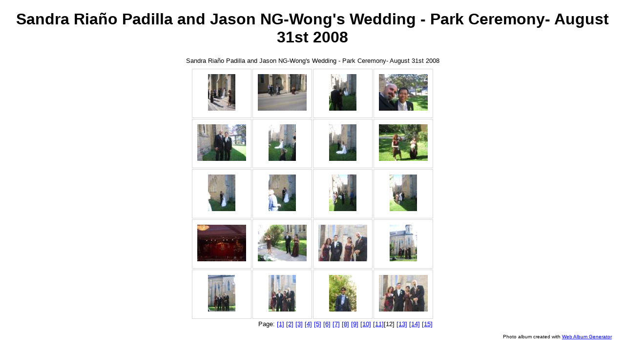

--- FILE ---
content_type: text/html
request_url: http://sandraandjason.com/canada/parkceremony/index12.html
body_size: 1132
content:
<!DOCTYPE html PUBLIC "-//W3C//DTD XHTML 1.0 Strict//EN" "http://www.w3.org/TR/xhtml1/DTD/xhtml1-strict.dtd">
<html xmlns="http://www.w3.org/1999/xhtml" xml:lang="en">
<head>
   <title>Sandra Riaño Padilla and Jason NG-Wong's Wedding - Park Ceremony- August 31st 2008</title>
   <meta http-equiv="Content-Type" content="text/html; charset=utf-8" />
   <meta http-equiv="Generator" content="Web Album Generator 1.8.2; http://www.ornj.net/" />
   <link rel="stylesheet" type="text/css" href="main.css" />
</head>
<body>
   <div id="header">
      <h1>Sandra Riaño Padilla and Jason NG-Wong's Wedding - Park Ceremony- August 31st 2008</h1>
   </div>
<p class="description">Sandra Riaño Padilla and Jason NG-Wong's Wedding - Park Ceremony- August 31st 2008</p>
   
<div id="index">
	<table>
	<tr>
		<td class="thumbcell"><a href="sj_weddingboda_001384.html"><img src="sj_weddingboda_001384_small.jpg" title="S&amp;J_WeddingBoda_001 (384)" alt="sj_weddingboda_001384_small.jpg" /></a></td>
		<td class="thumbcell"><a href="sj_weddingboda_001385.html"><img src="sj_weddingboda_001385_small.jpg" title="S&amp;J_WeddingBoda_001 (385)" alt="sj_weddingboda_001385_small.jpg" /></a></td>
		<td class="thumbcell"><a href="sj_weddingboda_001386.html"><img src="sj_weddingboda_001386_small.jpg" title="S&amp;J_WeddingBoda_001 (386)" alt="sj_weddingboda_001386_small.jpg" /></a></td>
		<td class="thumbcell"><a href="sj_weddingboda_001387.html"><img src="sj_weddingboda_001387_small.jpg" title="S&amp;J_WeddingBoda_001 (387)" alt="sj_weddingboda_001387_small.jpg" /></a></td>
	</tr>
	<tr>
		<td class="thumbcell"><a href="sj_weddingboda_001388.html"><img src="sj_weddingboda_001388_small.jpg" title="S&amp;J_WeddingBoda_001 (388)" alt="sj_weddingboda_001388_small.jpg" /></a></td>
		<td class="thumbcell"><a href="sj_weddingboda_001389.html"><img src="sj_weddingboda_001389_small.jpg" title="S&amp;J_WeddingBoda_001 (389)" alt="sj_weddingboda_001389_small.jpg" /></a></td>
		<td class="thumbcell"><a href="sj_weddingboda_001390.html"><img src="sj_weddingboda_001390_small.jpg" title="S&amp;J_WeddingBoda_001 (390)" alt="sj_weddingboda_001390_small.jpg" /></a></td>
		<td class="thumbcell"><a href="sj_weddingboda_001391.html"><img src="sj_weddingboda_001391_small.jpg" title="S&amp;J_WeddingBoda_001 (391)" alt="sj_weddingboda_001391_small.jpg" /></a></td>
	</tr>
	<tr>
		<td class="thumbcell"><a href="sj_weddingboda_001392.html"><img src="sj_weddingboda_001392_small.jpg" title="S&amp;J_WeddingBoda_001 (392)" alt="sj_weddingboda_001392_small.jpg" /></a></td>
		<td class="thumbcell"><a href="sj_weddingboda_001393.html"><img src="sj_weddingboda_001393_small.jpg" title="S&amp;J_WeddingBoda_001 (393)" alt="sj_weddingboda_001393_small.jpg" /></a></td>
		<td class="thumbcell"><a href="sj_weddingboda_001394.html"><img src="sj_weddingboda_001394_small.jpg" title="S&amp;J_WeddingBoda_001 (394)" alt="sj_weddingboda_001394_small.jpg" /></a></td>
		<td class="thumbcell"><a href="sj_weddingboda_001395.html"><img src="sj_weddingboda_001395_small.jpg" title="S&amp;J_WeddingBoda_001 (395)" alt="sj_weddingboda_001395_small.jpg" /></a></td>
	</tr>
	<tr>
		<td class="thumbcell"><a href="sj_weddingboda_001397.html"><img src="sj_weddingboda_001397_small.jpg" title="S&amp;J_WeddingBoda_001 (397)" alt="sj_weddingboda_001397_small.jpg" /></a></td>
		<td class="thumbcell"><a href="sj_weddingboda_001398.html"><img src="sj_weddingboda_001398_small.jpg" title="S&amp;J_WeddingBoda_001 (398)" alt="sj_weddingboda_001398_small.jpg" /></a></td>
		<td class="thumbcell"><a href="sj_weddingboda_001399.html"><img src="sj_weddingboda_001399_small.jpg" title="S&amp;J_WeddingBoda_001 (399)" alt="sj_weddingboda_001399_small.jpg" /></a></td>
		<td class="thumbcell"><a href="sj_weddingboda_001400.html"><img src="sj_weddingboda_001400_small.jpg" title="S&amp;J_WeddingBoda_001 (400)" alt="sj_weddingboda_001400_small.jpg" /></a></td>
	</tr>
	<tr>
		<td class="thumbcell"><a href="sj_weddingboda_001401.html"><img src="sj_weddingboda_001401_small.jpg" title="S&amp;J_WeddingBoda_001 (401)" alt="sj_weddingboda_001401_small.jpg" /></a></td>
		<td class="thumbcell"><a href="sj_weddingboda_001402.html"><img src="sj_weddingboda_001402_small.jpg" title="S&amp;J_WeddingBoda_001 (402)" alt="sj_weddingboda_001402_small.jpg" /></a></td>
		<td class="thumbcell"><a href="sj_weddingboda_001403.html"><img src="sj_weddingboda_001403_small.jpg" title="S&amp;J_WeddingBoda_001 (403)" alt="sj_weddingboda_001403_small.jpg" /></a></td>
		<td class="thumbcell"><a href="sj_weddingboda_001404.html"><img src="sj_weddingboda_001404_small.jpg" title="S&amp;J_WeddingBoda_001 (404)" alt="sj_weddingboda_001404_small.jpg" /></a></td>
	</tr>
	<tr>
		<td colspan="4"><div class="pages">Page: <a href="index.html" title="Jump to index page 1">[1]</a> <a href="index2.html" title="Jump to index page 2">[2]</a> <a href="index3.html" title="Jump to index page 3">[3]</a> <a href="index4.html" title="Jump to index page 4">[4]</a> <a href="index5.html" title="Jump to index page 5">[5]</a> <a href="index6.html" title="Jump to index page 6">[6]</a> <a href="index7.html" title="Jump to index page 7">[7]</a> <a href="index8.html" title="Jump to index page 8">[8]</a> <a href="index9.html" title="Jump to index page 9">[9]</a> <a href="index10.html" title="Jump to index page 10">[10]</a> <a href="index11.html" title="Jump to index page 11">[11]</a>[12] <a href="index13.html" title="Jump to index page 13">[13]</a> <a href="index14.html" title="Jump to index page 14">[14]</a> <a href="index15.html" title="Jump to index page 15">[15]</a></div></td>
	</tr>
	</table>
</div>
   <p class="footnote">Photo album created with <a href="http://www.ornj.net/">Web Album Generator</a></p>
</body>
</html>


--- FILE ---
content_type: text/css
request_url: http://sandraandjason.com/canada/parkceremony/main.css
body_size: 2469
content:
/* Main Selectors */
body {
	background-color: #FFFFFF;
	color: #000000;
}

a, a:visited {
	background-color: transparent;
	color: #0000FF;
}

a:hover {
	background-color: transparent;
	color: #FF0000;
}

/* Header */
div#header h1 {
	font-family: tahoma, arial, helvetica, sans-serif;
	text-align: center;
	background-color: transparent;
	color: #000000;
}

/* Thumbnail Index */
div#index {
	margin: 1ex 0 1ex 0;
	text-align: center;
}

div#index table {
	text-align: center;
	margin: 0 auto 0 auto;
}

div#index td.thumbcell {
	width: 100px;
	border-style: solid;
	border-color: #D7D7D7;
	border-width: 1px;
	text-align: center;
	vertical-align: middle;
	padding: 10px;
}

div#index td.thumbcell img {
	border-style: none;
}

div#index div.pages {
	font-family: tahoma, arial, helvetica, sans-serif;
	font-size: 0.8em;
	text-align: right;
}

/* Photo Navigation */
div#navigation {
	text-align: center;
	font-family: tahoma, arial, helvetica, sans-serif;
	font-size: 0.8em;
	margin: 1ex 0 1ex 0;
}

div#navigation table {
	text-align: center;
	margin: 0 auto 0 auto;
}

div#navigation td.previous {
	text-align: left;
	width: 100px;
}

div#navigation td.index {
	text-align: center;
}

div#navigation td.next {
	text-align: right;
	width: 100px;
}

div#navigation td.thumbcell {
	width: 100px;
	border-style: solid;
	border-color: #D7D7D7;
	border-width: 1px;
	text-align: center;
	vertical-align: middle;
	padding: 10px;
}

div#navigation td.thumbcell img {
	border-style: none;
}

div#navigation td.selected {
	border-style: outset;
	border-width: 2px;
}

div#navigation span.home {
	display: block;
	padding-bottom: 1em;
}

/* Photograph */
div#photograph {
	text-align: center;
	margin: 1ex 0 1ex 0;
}

div#photograph img {
	margin: 0 auto 0 auto;
	border-style: solid;
	border-color: #000000;
	border-width: 1px;
}

/* Photograph Title */
h1.title {
	text-align: center;
	font-family: tahoma, arial, helvetica, sans-serif;
	font-size: 0.8em;
	font-weight: bold;
	margin: 0px;
}

/* Photograph Caption */
p.caption, p.description {
	font-family: tahoma, arial, helvetica, sans-serif;
	text-align: center;
	font-size: 0.8em;
	display: block;
	width: 1024px;
	margin: auto;
}

/* Footnote */
p.footnote {
	font-family: tahoma, arial, helvetica, sans-serif;
	font-size: 0.6em;
	text-align: right;
	padding: 0 2em 0 0;
}
